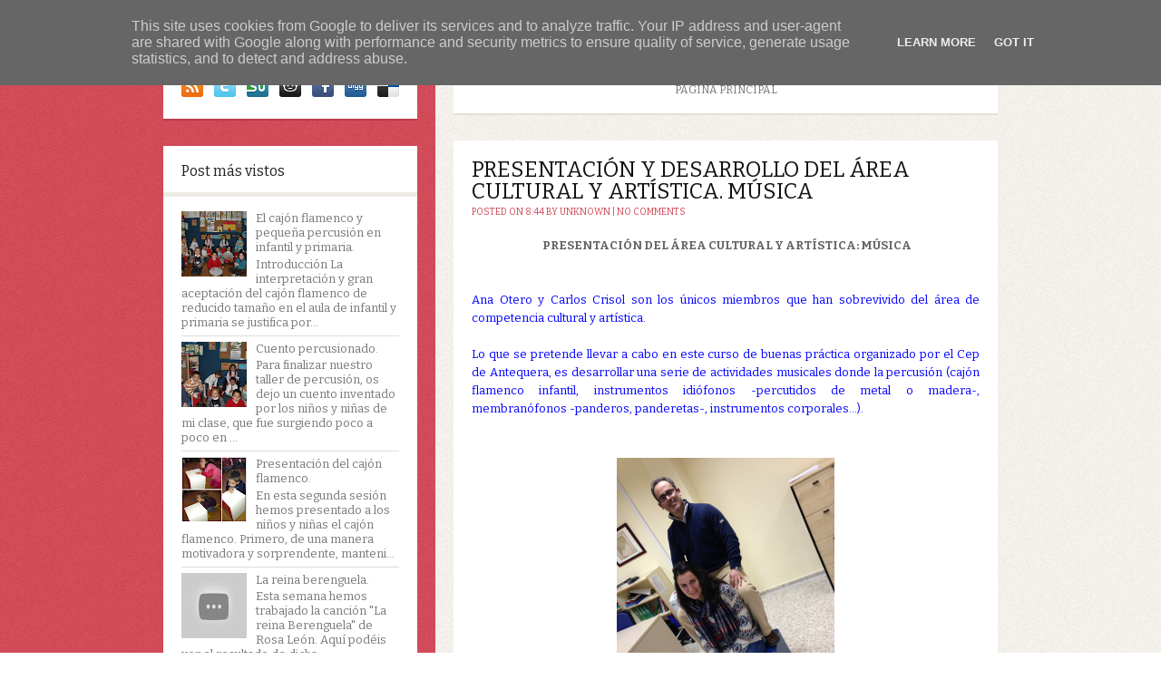

--- FILE ---
content_type: text/html; charset=UTF-8
request_url: http://bpeducacionmusical.cepdeantequera.es/2013/01/presentacion-del-area-cultural-y.html
body_size: 21078
content:
<!DOCTYPE html>
<html dir='ltr' xmlns='http://www.w3.org/1999/xhtml' xmlns:b='http://www.google.com/2005/gml/b' xmlns:data='http://www.google.com/2005/gml/data' xmlns:expr='http://www.google.com/2005/gml/expr'>
<head>
<link href='https://www.blogger.com/static/v1/widgets/2944754296-widget_css_bundle.css' rel='stylesheet' type='text/css'/>
<link href='http://fonts.googleapis.com/css?family=Bitter:400,700' rel='stylesheet' type='text/css'/>
<link href='http://fonts.googleapis.com/css?family=Oswald' rel='stylesheet' type='text/css'/>
<meta content='text/html; charset=UTF-8' http-equiv='Content-Type'/>
<meta content='blogger' name='generator'/>
<link href='http://bpeducacionmusical.cepdeantequera.es/favicon.ico' rel='icon' type='image/x-icon'/>
<link href='http://bpeducacionmusical.cepdeantequera.es/2013/01/presentacion-del-area-cultural-y.html' rel='canonical'/>
<link rel="alternate" type="application/atom+xml" title="Educación Musical - Atom" href="http://bpeducacionmusical.cepdeantequera.es/feeds/posts/default" />
<link rel="alternate" type="application/rss+xml" title="Educación Musical - RSS" href="http://bpeducacionmusical.cepdeantequera.es/feeds/posts/default?alt=rss" />
<link rel="service.post" type="application/atom+xml" title="Educación Musical - Atom" href="https://www.blogger.com/feeds/8714438262049932430/posts/default" />

<link rel="alternate" type="application/atom+xml" title="Educación Musical - Atom" href="http://bpeducacionmusical.cepdeantequera.es/feeds/7189193794280470567/comments/default" />
<!--Can't find substitution for tag [blog.ieCssRetrofitLinks]-->
<link href='https://blogger.googleusercontent.com/img/b/R29vZ2xl/AVvXsEhVanbOZDsdIAlBVYZkccja9vw7uCgAPQWKIVjF580OoF94YQM8x-IH2cUliZiamNOQBPLe5_s0K1O4fk7WwoFsIUkzfFFPGrEg-WeA9DUWBeAgdxkxY56koZ6ejLoc1lom9doWTH6lyo8t/s1600/cajonito.jpg' rel='image_src'/>
<meta content='http://bpeducacionmusical.cepdeantequera.es/2013/01/presentacion-del-area-cultural-y.html' property='og:url'/>
<meta content='PRESENTACIÓN Y DESARROLLO DEL ÁREA CULTURAL Y ARTÍSTICA. MÚSICA' property='og:title'/>
<meta content='   PRESENTACIÓN DEL ÁREA CULTURAL Y ARTÍSTICA: MÚSICA     Ana Otero y Carlos Crisol son los únicos miembros que han sobrevivido del área de ...' property='og:description'/>
<meta content='https://blogger.googleusercontent.com/img/b/R29vZ2xl/AVvXsEhVanbOZDsdIAlBVYZkccja9vw7uCgAPQWKIVjF580OoF94YQM8x-IH2cUliZiamNOQBPLe5_s0K1O4fk7WwoFsIUkzfFFPGrEg-WeA9DUWBeAgdxkxY56koZ6ejLoc1lom9doWTH6lyo8t/w1200-h630-p-k-no-nu/cajonito.jpg' property='og:image'/>
<!-- Start www.bloggertipandtrick.net: Changing the Blogger Title Tag -->
<title>PRESENTACIÓN Y DESARROLLO DEL ÁREA CULTURAL Y ARTÍSTICA. MÚSICA ~ Educación Musical</title>
<!-- End www.bloggertipandtrick.net: Changing the Blogger Title Tag -->
<link href='YOUR-FAVICON-URL' rel='shortcut icon' type='image/vnd.microsoft.icon'/>
<style id='page-skin-1' type='text/css'><!--
/*
-----------------------------------------------
Template Name  : Binary
Author         : NewBloggerThemes.com
Author URL     : http://newbloggerthemes.com/
Theme URL      : http://newbloggerthemes.com/binary-blogger-template/
Created Date   : Sunday, March 24, 2013
License        : This template is free for both personal and commercial use, But to satisfy the 'attribution' clause of the license, you are required to keep the footer links intact which provides due credit to its authors.For more information about this license, please use this link :http://creativecommons.org/licenses/by/3.0/
----------------------------------------------- */
body#layout ul{list-style-type:none;list-style:none}
body#layout ul li{list-style-type:none;list-style:none}
body#layout #content {width:600px;}
body#layout #slidearea {display:none;}
body#layout #headbox{display:none;}
/* Variable definitions
====================
*/
/* Use this with templates/template-twocol.html */
/* =Reset
-------------------------------------------------------------- */
html, body, div, span, applet, object, iframe,
h1, h2, h3, h4, h5, h6, p, blockquote, pre,
a, abbr, acronym, address, big, cite, code,
del, dfn, em, font, ins, kbd, q, s, samp,
small, strike, strong, sub, sup, tt, var,
dl, dt, dd, ol, ul, li,
fieldset, form, label, legend,
table, caption, tbody, tfoot, thead, tr, th, td {
border: 0;
font-family: inherit;
font-size: 100%;
font-style: inherit;
font-weight: inherit;
margin: 0;
outline: 0;
padding: 0;
vertical-align: baseline;
}
html {
font-size: 62.5%; /* Corrects text resizing oddly in IE6/7 when body font-size is set using em units http://clagnut.com/blog/348/#c790 */
overflow-y: scroll; /* Keeps page centred in all browsers regardless of content height */
-webkit-text-size-adjust: 100%; /* Prevents iOS text size adjust after orientation change, without disabling user zoom */
-ms-text-size-adjust: 100%; /* www.456bereastreet.com/archive/201012/controlling_text_size_in_safari_for_ios_without_disabling_user_zoom/ */
}
body {
background: #fff;
}
article,
aside,
details,
figcaption,
figure,
footer,
header,
hgroup,
nav,
section {
display: block;
}
ol, ul {
list-style: none;
}
table { /* tables still need 'cellspacing="0"' in the markup */
border-collapse: separate;
border-spacing: 0;
}
caption, th, td {
font-weight: normal;
text-align: left;
}
blockquote:before, blockquote:after,
q:before, q:after {
content: "";
}
blockquote, q {
quotes: "" "";
}
a:focus {
outline: thin dotted;
}
a:hover,
a:active { /* Improves readability when focused and also mouse hovered in all browsers people.opera.com/patrickl/experiments/keyboard/test */
outline: 0;
}
a img {
border: 0;
}
/* =Global
----------------------------------------------- */
body,
button,
input,
select,
textarea {
color: #666666;
font-family:'Bitter',serif;
font-size: 13px;
font-size: 1.3rem;
line-height: 1.3;
}
body{
background:url(https://blogger.googleusercontent.com/img/b/R29vZ2xl/AVvXsEg5P5WHpEEiH2qmxB-pOqr-tDO-dU0BKT2Qa5wlU3NCBQ4ySd09YB58YtnWUgBdC0yLJ-teG-23m9ZMQ_UKHd3syQ7pOzRlPzdicVgcu4U0vVKXd09ndEEAVu_itBsZHOb6dEDSZjTJ5K5z/s0/body.png) 50% 0 repeat-y;
}
/* Headings */
h1,h2,h3,h4,h5,h6 {
clear: both;
margin:0px 0px 10px 0px;
}
h1 a, h2 a, h3 a, h4 a, h5 a, h6 a { font-weight: inherit; }
h1 { font-size: 24px; line-height: 30px; }
h2 { font-size: 22px; line-height: 26px; }
h3 { font-size: 18px; line-height: 24px; }
h4 { font-size: 16px; line-height: 20px; }
h5 { font-size: 14px; line-height: 18px; }
h6 { font-size: 14px; line-height: 18px; }
hr {
background-color: #ccc;
border: 0;
height: 1px;
margin-bottom: 1.5em;
}
/* Text elements */
p {
margin-bottom: 1.5em;
}
ul, ol {
margin: 0 0 1.5em 3em;
}
ul {
list-style: disc;
}
ol {
list-style: decimal;
}
ul ul, ol ol, ul ol, ol ul {
margin-bottom: 0;
margin-left: 1.5em;
}
dt {
font-weight: bold;
}
dd {
margin: 0 1.5em 1.5em;
}
b, strong {
font-weight: bold;
}
dfn, cite, em, i {
font-style: italic;
}
blockquote {
margin: 0 1.5em;
}
address {
margin: 0 0 1.5em;
}
pre {
background: #eee;
font-family: "Courier 10 Pitch", Courier, monospace;
font-size: 15px;
font-size: 1.5rem;
line-height: 1.6;
margin-bottom: 1.6em;
padding: 1.6em;
overflow: auto;
max-width: 100%;
}
code, kbd, tt, var {
font: 15px Monaco, Consolas, "Andale Mono", "DejaVu Sans Mono", monospace;
}
abbr, acronym {
border-bottom: 1px dotted #666;
cursor: help;
}
mark, ins {
background: #fff9c0;
text-decoration: none;
}
sup,
sub {
font-size: 75%;
height: 0;
line-height: 0;
position: relative;
vertical-align: baseline;
}
sup {
bottom: 1ex;
}
sub {
top: .5ex;
}
small {
font-size: 75%;
}
big {
font-size: 125%;
}
figure {
margin: 0;
}
table {
margin: 0 0 1.5em;
width: 100%;
}
th {
font-weight: bold;
}
button,
input,
select,
textarea {
font-size: 100%; /* Corrects font size not being inherited in all browsers */
margin: 0; /* Addresses margins set differently in IE6/7, F3/4, S5, Chrome */
vertical-align: baseline; /* Improves appearance and consistency in all browsers */
*vertical-align: middle; /* Improves appearance and consistency in all browsers */
}
button,
input {
line-height: normal; /* Addresses FF3/4 setting line-height using !important in the UA stylesheet */
*overflow: visible;  /* Corrects inner spacing displayed oddly in IE6/7 */
}
button,
html input[type="button"],
input[type="reset"],
input[type="submit"] {
border: 1px solid #ccc;
border-color: #ccc #ccc #bbb #ccc;
border-radius: 3px;
background: #fafafa; /* Old browsers */
background: -moz-linear-gradient(top,  #fafafa 60%, #e6e6e6 100%); /* FF3.6+ */
background: -webkit-gradient(linear, left top, left bottom, color-stop(60%,#fafafa), color-stop(100%,#e6e6e6)); /* Chrome,Safari4+ */
background: -webkit-linear-gradient(top,  #fafafa 60%,#e6e6e6 100%); /* Chrome10+,Safari5.1+ */
background: -o-linear-gradient(top,  #fafafa 60%,#e6e6e6 100%); /* Opera 11.10+ */
background: -ms-linear-gradient(top,  #fafafa 60%,#e6e6e6 100%); /* IE10+ */
background: linear-gradient(top,  #fafafa 60%,#e6e6e6 100%); /* W3C */
filter: progid:DXImageTransform.Microsoft.gradient( startColorstr='#fafafa', endColorstr='#e6e6e6',GradientType=0 ); /* IE6-9 */
box-shadow: inset 0 2px 1px #fff;
color: rgba(0,0,0,.8);
cursor: pointer; /* Improves usability and consistency of cursor style between image-type 'input' and others */
-webkit-appearance: button; /* Corrects inability to style clickable 'input' types in iOS */
font-size: 12px;
font-size: 1.2rem;
padding: 8px 20px;;
text-shadow: 0 1px 0 rgba(255,255,255,.5);
}
button:hover,
html input[type="button"]:hover,
input[type="reset"]:hover,
input[type="submit"]:hover {
background: #f5f5f5; /* Old browsers */
background: -moz-linear-gradient(top,  #f5f5f5 60%, #dcdcdc 100%); /* FF3.6+ */
background: -webkit-gradient(linear, left top, left bottom, color-stop(60%,#f5f5f5), color-stop(100%,#dcdcdc)); /* Chrome,Safari4+ */
background: -webkit-linear-gradient(top,  #f5f5f5 60%,#dcdcdc 100%); /* Chrome10+,Safari5.1+ */
background: -o-linear-gradient(top,  #f5f5f5 60%,#dcdcdc 100%); /* Opera 11.10+ */
background: -ms-linear-gradient(top,  #f5f5f5 60%,#dcdcdc 100%); /* IE10+ */
background: linear-gradient(top,  #f5f5f5 60%,#dcdcdc 100%); /* W3C */
filter: progid:DXImageTransform.Microsoft.gradient( startColorstr='#f5f5f5', endColorstr='#dcdcdc',GradientType=0 ); /* IE6-9 */
border-color: #bbb #bbb #aaa #bbb;
}
button:focus,
html input[type="button"]:focus,
input[type="reset"]:focus,
input[type="submit"]:focus,
button:active,
html input[type="button"]:active,
input[type="reset"]:active,
input[type="submit"]:active {
border-color: #aaa #bbb #bbb #bbb;
box-shadow: inset 0 2px 3px rgba(0,0,0,.15);
box-shadow: inset 0 2px 2px rgba(0,0,0,.15);
}
input[type="checkbox"],
input[type="radio"] {
box-sizing: border-box; /* Addresses box sizing set to content-box in IE8/9 */
padding: 0; /* Addresses excess padding in IE8/9 */
}
input[type="search"] {
-webkit-appearance: textfield; /* Addresses appearance set to searchfield in S5, Chrome */
-moz-box-sizing: content-box;
-webkit-box-sizing: content-box; /* Addresses box sizing set to border-box in S5, Chrome (include -moz to future-proof) */
box-sizing: content-box;
}
input[type="search"]::-webkit-search-decoration { /* Corrects inner padding displayed oddly in S5, Chrome on OSX */
-webkit-appearance: none;
}
button::-moz-focus-inner,
input::-moz-focus-inner { /* Corrects inner padding and border displayed oddly in FF3/4 www.sitepen.com/blog/2008/05/14/the-devils-in-the-details-fixing-dojos-toolbar-buttons/ */
border: 0;
padding: 0;
}
input[type=text],
input[type=email],
textarea {
color: #666;
border: 1px solid #ccc;
border-radius: 3px;
}
input[type=text]:focus,
input[type=email]:focus,
textarea:focus {
color: #111;
}
input[type=text],
input[type=email] {
padding: 7px 10px;
}
textarea {
overflow: auto; /* Removes default vertical scrollbar in IE6/7/8/9 */
padding-left: 8px 10px;
vertical-align: top; /* Improves readability and alignment in all browsers */
width: 98%;
}
/* Links */
a {
color: #CD4654;
text-decoration: none;
}
a:visited {
color: #CD4654;
}
a:hover,
a:focus,
a:active {
color:#B22130;
}
/* Alignment */
.alignleft {
display: inline;
float: left;
margin-right: 1.5em;
}
.alignright {
display: inline;
float: right;
margin-left: 1.5em;
}
.aligncenter {
clear: both;
display: block;
margin: 0 auto;
}
.clear{
clear:both;
}
/* Text meant only for screen readers */
.assistive-text {
clip: rect(1px 1px 1px 1px); /* IE6, IE7 */
clip: rect(1px, 1px, 1px, 1px);
position: absolute !important;
}
/* Clearfix */
.cf:before,
.cf:after {
content: " "; /* 1 */
display: table; /* 2 */
}
.cf:after {
clear: both;
}
/* =Content
----------------------------------------------- */
.sticky {
}
.hentry {
margin: 0 0 1.5em;
}
.post {
background: #fff;
box-shadow: 0 2px 0 0 #E3E0D7;
margin: 0 0 30px;
}
.entry-meta {
clear: both;
}
.byline {
}
.single .byline,
.group-blog .byline {
display: inline;
}
.entry-content,
.entry-summary {
margin: 1.5em 0 0;
padding: 0px 20px 20px 20px;
line-height: 1.6;
}
.page-links {
clear: both;
margin: 0 0 1.5em;
}
/* =Asides
----------------------------------------------- */
.blog .format-aside .entry-title,
.archive .format-aside .entry-title {
display: none;
}
.site-content .gallery {
margin-bottom: 1.5em;
}
.gallery-caption {
}
.site-content .gallery a img {
border: none;
height: auto;
max-width: 90%;
}
.site-content .gallery dd {
margin: 0;
}
.site-content .gallery-columns-4 .gallery-item {
}
.site-content .gallery-columns-4 .gallery-item img {
}
/* Make sure embeds and iframes fit their containers */
embed,
iframe,
object {
max-width: 100%;
}
/* =Navigation
----------------------------------------------- */
.site-content .site-navigation {
margin: 0 0 1.5em;
overflow: hidden;
}
.site-content .nav-previous {
float: left;
width: 50%;
}
.site-content .nav-next {
float: right;
text-align: right;
width: 50%;
}
/* Layout */
#page{}
#primary,#secondary{word-wrap:break-word;overflow:hidden;}
#primary {padding-bottom:30px;}
#main{}
/* Header */
#masthead{
background:#fff;
margin:0px 0px 30px 0px;
-webkit-box-shadow:  0px 2px 0px 0px #e3e0d7;
box-shadow:  0px 2px 0px 0px #e3e0d7;
}
.logo {
text-align: center;
margin:30px 0px 10px 0px;
}
.logo h1{
text-transform: uppercase;
margin:0px 0px ;
font-size: 28px;
font-weight: 800;
}
.logo h2{
font-size: 18px;
padding-top:5px;
}
.logo h1 a:link, .logo h1 a:visited{
color:#111;
}
/* Menu */
.topnavi{
height:50px;
text-transform: uppercase;
font-size: 12px;
}
#submenu{
}
.sf-menu, .sf-menu * {
padding:		0;
list-style:		none;
}
.sf-menu li a {
padding:	17px 10px 18px 10px;
border: none;
}
.sf-menu li a:hover {
color:#e72d2e;
}
.sf-menu ul {
position:		absolute;
top:			-999em;
width:			14em; /* left offset of submenus need to match (see below) */
margin:0px;
-webkit-box-shadow:  0px 2px 0px 0px #e3e0d7;
box-shadow:  0px 2px 0px 0px #e3e0d7;
}
.sf-menu ul li {
width:			100%;
}
.sf-menu ul li a {
padding:	12px 10px 12px 10px;
background: #fff;
}
.sf-menu ul li a:hover {
background: #CF4856;
color:#fff;
}
.sf-menu li:hover {
visibility:		inherit; /* fixes IE7 'sticky bug' */
}
.sf-menu li {
float:			left;
position:		relative;
}
.sf-menu a {
display:		block;
position:		relative;
}
.sf-menu li:hover ul, .sf-menu li.sfHover ul {
left:			0;
top:			50px; /* match top ul list item height */
z-index:		99;
}
ul.sf-menu li:hover li ul, ul.sf-menu li.sfHover li ul {
top:			-999em;
}
ul.sf-menu li li:hover ul, ul.sf-menu li li.sfHover ul {
left:			14em; /* match ul width */
top:			0;
}
ul.sf-menu li li:hover li ul, ul.sf-menu li li.sfHover li ul {
top:			-999em;
}
ul.sf-menu li li li:hover ul, ul.sf-menu li li li.sfHover ul {
left:			14em; /* match ul width */
top:			0;
}
/*** DEMO SKIN ***/
.sf-menu {
/*float:			left;*/   /* commented this out to make the menu center */
margin-bottom:	1em;
margin:0 auto;
}
.sf-menu a {
border-left:	1px solid #fff;
border-top:		1px solid #CFDEFF;
padding: 		.75em 1em;
text-decoration:none;
}
.sf-menu a, .sf-menu a:visited { /* visited pseudo selector so IE6 applies text colour*/
color:			#777;
}
.sf-menu li {
}
.sf-menu li li {
background:		#AABDE6;
}
.sf-menu li li li {
background:		#9AAEDB;
}
.sf-menu li:hover, .sf-menu li.sfHover, .sf-menu a:focus, .sf-menu a:hover, .sf-menu a:active {
/* 	background:		#FFFDF8; */
outline:		0;
}
/*** arrows **/
.sf-menu a.sf-with-ul {
padding-right: 	2.25em;
min-width:		1px; /* trigger IE7 hasLayout so spans position accurately */
}
.sf-sub-indicator {
position:		absolute;
display:		block;
right:			.75em;
top:			1.05em; /* IE6 only */
width:			10px;
height:			10px;
text-indent: 	-999em;
overflow:		hidden;
background:		url('superfish/superfish-1.4.8/images/arrows-ffffff.png') no-repeat -10px -100px; /* 8-bit indexed alpha png. IE6 gets solid image only */
}
a > .sf-sub-indicator {  /* give all except IE6 the correct values */
top:			.8em;
background-position: 0 -100px; /* use translucent arrow for modern browsers*/
}
/* apply hovers to modern browsers */
a:focus > .sf-sub-indicator, a:hover > .sf-sub-indicator, a:active > .sf-sub-indicator, li:hover > a > .sf-sub-indicator, li.sfHover > a > .sf-sub-indicator {
background-position: -10px -100px; /* arrow hovers for modern browsers*/
}
/* point right for anchors in subs */
.sf-menu ul .sf-sub-indicator {
background-position:  -10px 0;
}
.sf-menu ul a > .sf-sub-indicator {
background-position:  0 0;
}
/* apply hovers to modern browsers */
.sf-menu ul a:focus > .sf-sub-indicator, .sf-menu ul a:hover > .sf-sub-indicator, .sf-menu ul a:active > .sf-sub-indicator, .sf-menu ul li:hover > a > .sf-sub-indicator, .sf-menu ul li.sfHover > a > .sf-sub-indicator {
background-position: -10px 0; /* arrow hovers for modern browsers*/
}
/*** shadows for all but IE6 ***/
.sf-shadow ul {
background:	url('superfish/superfish-1.4.8/images/shadow.png') no-repeat bottom right;
padding: 0 8px 9px 0;
-moz-border-radius-bottomleft: 17px;
-moz-border-radius-topright: 17px;
-webkit-border-top-right-radius: 17px;
-webkit-border-bottom-left-radius: 17px;
}
.sf-shadow ul.sf-shadow-off {
background: transparent;
}
/* based on stu nichols css play http://www.cssplay.co.uk/menus/centered.html */
#wrapper {
text-align:center;
}
.container {
clear:both;
text-decoration:none;
}
.sf-menu {
display:table;
margin: 0 auto;
}
/* Searchform */
.searchbox{
background: #fff;
-webkit-box-shadow:  0px 2px 0px 0px #BA3B48;
box-shadow:  0px 2px 0px 0px #BA3B48;
margin-bottom: 30px;
padding: 20px 20px 20px 20px;
}
#searchform{
border: 1px solid #ddd;
background: #f8f8f8;
padding:3px 3px;
}
input#s{
width:170px;
border: none;
background: transparent;
}
#searchsubmit{
background: url(https://blogger.googleusercontent.com/img/b/R29vZ2xl/AVvXsEjJZp4e4JiG7oB1P_ngDTXaqz1nNmW8jZH_36UatbIwz33O7PnWVbB5M2uPl2ZB3ZINJIXH0oXG8MVMIUrT5uWD9D2KS51nDadAYXlesj7zk6tLWNR05S89OPqCuU9VdSkL0hr3or10SXUn/s0/search.png);
height: 30px;
width: 30px;
border: none;
padding: 0px 0px;
}
ul.social-links{
margin: 15px 0px 0px 0px;
}
ul.social-links li{
float:left;
margin-right: 12px;
list-style: none;
}
ul.social-links li:last-child{
margin-right: 0px;
}
/* Posts */
h1.page-title {
font-size: 16px;
font-weight: bold;
margin:0px 0px 30px 0px;
}
article.post,article.page{
margin-bottom: 50px;
background: #fff;
-webkit-box-shadow:  0px 2px 0px 0px #e3e0d7;
box-shadow:  0px 2px 0px 0px #e3e0d7;
}
.post .entry-header{
padding:20px 20px 0px 20px;
}
h2.entry-title{
margin-bottom: 5px;
color: #111;
font-size: 24px;
font-weight: normal;
line-height: 100%;
}
h2.entry-title a:link, h2.entry-title a:visited{
color:#111;
}
.entry-meta{
font-size: 10px;
text-transform: uppercase;
color:#CD4654;
}
footer.entry-meta{
padding:0px 30px 30px 30px;
}
img.postimg{
margin:0px 0px;
}
a.readon{
display: inline-block;
background: #CD4654;
color: #fff;
padding: 5px 10px;
}
/* =Widgets
----------------------------------------------- */
.sidebar {
color: #777777;
}
.sidebar a {
text-decoration: none;
color: #777777;
}
.sidebar a:hover {
text-decoration: none;
color: #D54E5C;
}
.sidebar .widget {
margin: 0 0 30px 0;
background: #ffffff;
padding: 0;
box-shadow: 0 2px 0 0 #BA3B48;
-webkit-box-shadow: 0 2px 0 0 #BA3B48;
-moz-box-shadow: 0 2px 0 0 #BA3B48;
}
.sidebar .widget h2, h1.widget-title, h3.sidetitl {
padding: 15px 0 10px 20px;
font-size: 16px;
font-weight: normal;
margin: 0;
color: #222222;
background: #ffffff;
border-bottom: 5px solid #eeebe6;
}
.sidebar .widget-content {
margin: 0;
padding: 10px 20px 20px 20px;
}
.sidebar ul {
list-style-type: none;
list-style: none;
margin: 0;
padding: 0;
}
.sidebar ul li {
padding: 7px 0;
margin: 0;
border-bottom: 1px solid #dddddd;
}
/* Footer */
.site-footer{
width:600px;
background: #fff;
padding:20px 0px;
font-size:12px;
text-align:left;
margin-left: 340px;
line-height: 1.6;
}
.fcred{
color:#666;
padding:0px 30px;
text-align:center;
}
.fcred a:link, .fcred a:visited{
color:#666;
text-decoration:none;
}
/*
960px grid system ~ Core CSS.
6 Columns ~ Margin left: 20px ~ Margin right: 20px
Based on the 960.gs grid system - http://960.gs/
by Nathan Smith
Created by the Grid System Generator - v1.04
Learn more ~ http://www.gridsystemgenerator.com/
*/
/*
Forces backgrounds to span full width,
even if there is horizontal scrolling.
Increase this if your layout is wider.
Note: IE6 works fine without this fix.
*/
body {
min-width: 960px;
}
/* =Containers
--------------------------------------------------------------------------------*/
.container_6
{
margin-left: auto;
margin-right: auto;
width: 960px;
}
/* =Grid >> Global
--------------------------------------------------------------------------------*/
.grid_1,
.grid_2,
.grid_3,
.grid_4,
.grid_5,
.grid_6 {
display: inline;
float: left;
margin-left: 20px;
margin-right: 20px;
}
.push_1, .pull_1,
.push_2, .pull_2,
.push_3, .pull_3,
.push_4, .pull_4,
.push_5, .pull_5 {
position: relative;
}
/* =Grid >> Children (Alpha ~ First, Omega ~ Last)
--------------------------------------------------------------------------------*/
.alpha {margin-left: 0;}
.omega {margin-right: 0;}
/* =Grid >> 6 Columns
--------------------------------------------------------------------------------*/
.container_6 .grid_1 {width: 120px;}
.container_6 .grid_2 {width: 280px;overflow:hidden;}
.container_6 .grid_3 {width: 440px;}
.container_6 .grid_4 {width: 600px;overflow:hidden;}
.container_6 .grid_5 {width: 760px;}
.container_6 .grid_6 {width: 920px;}
/* =Prefix Extra Space >> 6 Columns
--------------------------------------------------------------------------------*/
.container_6 .prefix_1 {padding-left: 160px;}
.container_6 .prefix_2 {padding-left: 320px;}
.container_6 .prefix_3 {padding-left: 480px;}
.container_6 .prefix_4 {padding-left: 640px;}
.container_6 .prefix_5 {padding-left: 800px;}
/* =Suffix Extra Space >> 6 Columns
--------------------------------------------------------------------------------*/
.container_6 .suffix_1 {padding-right: 160px;}
.container_6 .suffix_2 {padding-right: 320px;}
.container_6 .suffix_3 {padding-right: 480px;}
.container_6 .suffix_4 {padding-right: 640px;}
.container_6 .suffix_5 {padding-right: 800px;}
/* `Push Space >> 6 Columns
--------------------------------------------------------------------------------*/
.container_6 .push_1 {left: 160px;}
.container_6 .push_2 {left: 320px;}
.container_6 .push_3 {left: 480px;}
.container_6 .push_4 {left: 640px;}
.container_6 .push_5 {left: 800px;}
/* `Pull Space >> 6 Columns
--------------------------------------------------------------------------------*/
.container_6 .pull_1 {left: -160px;}
.container_6 .pull_2 {left: -320px;}
.container_6 .pull_3 {left: -480px;}
.container_6 .pull_4 {left: -640px;}
.container_6 .pull_5 {left: -800px;}
/* `Clear Floated Elements
----------------------------------------------------------------------------------------------------*/
/* http://sonspring.com/journal/clearing-floats */
.clear {
clear: both;
display: block;
overflow: hidden;
visibility: hidden;
width: 0;
height: 0;
}
/* http://www.yuiblog.com/blog/2010/09/27/clearfix-reloaded-overflowhidden-demystified */
.clearfix:before,
.clearfix:after {
content: "\0020";
display: block;
overflow: hidden;
visibility: hidden;
width: 0;
height: 0;
}
.clearfix:after {
clear: both;
}
/*
The following zoom:1 rule is specifically for IE6 + IE7.
Move to separate stylesheet if invalid CSS is a problem.
*/
.clearfix {
zoom: 1;
}
h2.date-header {
margin: 1.5em 0 .5em;
display: none;
}
.main .widget {
margin: 0 0 5px;
padding: 0 0 2px;
}
.main .Blog {
border-bottom-width: 0;
}
#header .description {
color:#ffffff;
font-size:14px;
text-shadow:0px 1px 0px #000000;
}
/* Comments----------------------------------------------- */
#comments {
padding:10px;
color:#666;
margin-bottom:20px;
}
#comments h4 {
font-size:22px;
margin-bottom:10px;
}
#comment-name-url {
width: 365px;
float: left;
}
#comment-date {
width: 365px;
float: left;
margin-top: 5px;
font-size: 10px;
}
#comment-header {
float: left;
padding: 5px 0 40px 10px;
margin: 5px 0 15px 0;
position: relative;
background-color: #ffffff;
border: 1px dashed #eeeeee;
}
.avatar-image-container {
background: url(http: https://blogger.googleusercontent.com/img/b/R29vZ2xl/AVvXsEgMmHywSAPFzPgbE2dHw-GZCIRe8CMY9xPya4Vj1BHsAec9iJPwv3hLriaUbqkOwePNi_l_xGE7n3dwt8sSfjQvKZ8KTY0tZLf07DjJ-3L_poZBaJZuJhCeHmaf4KthWf6xLVMJVtFIQpxT/s1600/comment-avatar.jpg);
width: 32px;
height: 32px;
float: right;
margin: 5px 10px 5px 5px;
border: 1px solid #dddddd;
}
.avatar-image-container img {
width: 32px;
height: 32px;
}
a.comments-autor-name {
color: #000000;
font: normal bold 14px Arial, Tahoma, Verdana;
}
a.says {
color: #000000;
font: normal 14px Arial, Tahoma, Verdana;
}
.says a:hover {
text-decoration: none;
}
.deleted-comment {
font-style: italic;
color: gray;
}
#blog-pager-newer-link {
float: left;
}
#blog-pager-older-link {
float: right;
}
#blog-pager {
text-align: center;
padding:5px;
}
.feed-links {
clear: both;
}
/* Profile ----------------------------------------------- */
.profile-img {
float: left;
margin-top: 0;
margin-right: 5px;
margin-bottom: 5px;
margin-left: 0;
padding: 4px;
border: 1px solid #eeeeee;
}
.profile-data {
margin: 0;
text-transform: uppercase;
letter-spacing: .1em;
color: #000000;
font-weight: bold;
line-height: 1.6em;
}
.profile-datablock {
margin: .5em 0 .5em;
}
.profile-textblock {
margin: 0.5em 0;
line-height: 1.6em;
}
.avatar-image-container {
background: url(https://blogger.googleusercontent.com/img/b/R29vZ2xl/AVvXsEiAvZuKgVijeuWSz1AejGHj-K9oMqkaoquqzPptdrvHrJP8Pe081mYEV6p5WeUzrsUj01e-tyQSZSn56pruzsugFNHGLYU9MVDNFy7NwgC29imaV_sh8oeG1OtYlM-qV1wcGfBCifAvdusM/s0/comment-avatar.jpg);
width: 32px;
height: 32px;
float: right;
margin: 5px 10px 5px 5px;
border: 1px solid #dddddd;
}
.avatar-image-container img {
width: 32px;
height: 32px;
}
.profile-link {
text-transform: uppercase;
letter-spacing: .1em;
}
.comment-form {
max-width: 600px;
}
#navbar-iframe {
height: 0;
visibility: hidden;
display: none;
}
.PopularPosts .widget-content ul li {
padding:6px 0px;
}
.reaction-buttons table{
border:none;
margin-bottom:5px;
}
.reaction-buttons table, .reaction-buttons td{
border:none;
}

--></style>
<script src='http://ajax.googleapis.com/ajax/libs/jquery/1.9.1/jquery.min.js' type='text/javascript'></script>
<script type='text/javascript'>
//<![CDATA[

/*
 * Superfish v1.4.8 - jQuery menu widget
 * Copyright (c) 2008 Joel Birch
 *
 * Dual licensed under the MIT and GPL licenses:
 * 	http://www.opensource.org/licenses/mit-license.php
 * 	http://www.gnu.org/licenses/gpl.html
 *
 * CHANGELOG: http://users.tpg.com.au/j_birch/plugins/superfish/changelog.txt
 */
(function($){$.fn.superfish=function(op){var sf=$.fn.superfish,c=sf.c,$arrow=$(['<span class="',c.arrowClass,'"> &#xbb;</span>'].join("")),over=function(){var $$=$(this),menu=getMenu($$);clearTimeout(menu.sfTimer);$$.showSuperfishUl().siblings().hideSuperfishUl();},out=function(){var $$=$(this),menu=getMenu($$),o=sf.op;clearTimeout(menu.sfTimer);menu.sfTimer=setTimeout(function(){o.retainPath=($.inArray($$[0],o.$path)>-1);$$.hideSuperfishUl();if(o.$path.length&&$$.parents(["li.",o.hoverClass].join("")).length<1){over.call(o.$path);}},o.delay);},getMenu=function($menu){var menu=$menu.parents(["ul.",c.menuClass,":first"].join(""))[0];sf.op=sf.o[menu.serial];return menu;},addArrow=function($a){$a.addClass(c.anchorClass).append($arrow.clone());};return this.each(function(){var s=this.serial=sf.o.length;var o=$.extend({},sf.defaults,op);o.$path=$("li."+o.pathClass,this).slice(0,o.pathLevels).each(function(){$(this).addClass([o.hoverClass,c.bcClass].join(" ")).filter("li:has(ul)").removeClass(o.pathClass);});sf.o[s]=sf.op=o;$("li:has(ul)",this)[($.fn.hoverIntent&&!o.disableHI)?"hoverIntent":"hover"](over,out).each(function(){if(o.autoArrows){addArrow($(">a:first-child",this));}}).not("."+c.bcClass).hideSuperfishUl();var $a=$("a",this);$a.each(function(i){var $li=$a.eq(i).parents("li");$a.eq(i).focus(function(){over.call($li);}).blur(function(){out.call($li);});});o.onInit.call(this);}).each(function(){var menuClasses=[c.menuClass];if(sf.op.dropShadows&&!($.browser.msie&&$.browser.version<7)){menuClasses.push(c.shadowClass);}$(this).addClass(menuClasses.join(" "));});};var sf=$.fn.superfish;sf.o=[];sf.op={};sf.IE7fix=function(){var o=sf.op;if($.browser.msie&&$.browser.version>6&&o.dropShadows&&o.animation.opacity!=undefined){this.toggleClass(sf.c.shadowClass+"-off");}};sf.c={bcClass:"sf-breadcrumb",menuClass:"sf-js-enabled",anchorClass:"sf-with-ul",arrowClass:"sf-sub-indicator",shadowClass:"sf-shadow"};sf.defaults={hoverClass:"sfHover",pathClass:"overideThisToUse",pathLevels:1,delay:800,animation:{opacity:"show"},speed:"normal",autoArrows:true,dropShadows:true,disableHI:false,onInit:function(){},onBeforeShow:function(){},onShow:function(){},onHide:function(){}};$.fn.extend({hideSuperfishUl:function(){var o=sf.op,not=(o.retainPath===true)?o.$path:"";o.retainPath=false;var $ul=$(["li.",o.hoverClass].join(""),this).add(this).not(not).removeClass(o.hoverClass).find(">ul").hide().css("visibility","hidden");o.onHide.call($ul);return this;},showSuperfishUl:function(){var o=sf.op,sh=sf.c.shadowClass+"-off",$ul=this.addClass(o.hoverClass).find(">ul:hidden").css("visibility","visible");sf.IE7fix.call($ul);o.onBeforeShow.call($ul);$ul.animate(o.animation,o.speed,function(){sf.IE7fix.call($ul);o.onShow.call($ul);});return this;}});})(jQuery);

//]]>
</script>
<script type='text/javascript'>
//<![CDATA[

jQuery(document).ready(function() {
	
/* Navigation */
	jQuery('#submenu ul.sfmenu').superfish({ 
		delay:       500,								// 0.1 second delay on mouseout 
		animation:   { opacity:'show',height:'show'},	// fade-in and slide-down animation 
		dropShadows: true								// disable drop shadows 
	});
	
/* Banner class */
	jQuery('.squarebanner ul li:nth-child(even)').addClass('rbanner');

});

//]]>
</script>
<script type='text/javascript'>
//<![CDATA[

function showrecentcomments(json){for(var i=0;i<a_rc;i++){var b_rc=json.feed.entry[i];var c_rc;if(i==json.feed.entry.length)break;for(var k=0;k<b_rc.link.length;k++){if(b_rc.link[k].rel=='alternate'){c_rc=b_rc.link[k].href;break;}}c_rc=c_rc.replace("#","#comment-");var d_rc=c_rc.split("#");d_rc=d_rc[0];var e_rc=d_rc.split("/");e_rc=e_rc[5];e_rc=e_rc.split(".html");e_rc=e_rc[0];var f_rc=e_rc.replace(/-/g," ");f_rc=f_rc.link(d_rc);var g_rc=b_rc.published.$t;var h_rc=g_rc.substring(0,4);var i_rc=g_rc.substring(5,7);var j_rc=g_rc.substring(8,10);var k_rc=new Array();k_rc[1]="Jan";k_rc[2]="Feb";k_rc[3]="Mar";k_rc[4]="Apr";k_rc[5]="May";k_rc[6]="Jun";k_rc[7]="Jul";k_rc[8]="Aug";k_rc[9]="Sep";k_rc[10]="Oct";k_rc[11]="Nov";k_rc[12]="Dec";if("content" in b_rc){var l_rc=b_rc.content.$t;}else if("summary" in b_rc){var l_rc=b_rc.summary.$t;}else var l_rc="";var re=/<\S[^>]*>/g;l_rc=l_rc.replace(re,"");if(m_rc==true)document.write('On '+k_rc[parseInt(i_rc,10)]+' '+j_rc+' ');document.write('<a href="'+c_rc+'">'+b_rc.author[0].name.$t+'</a> commented');if(n_rc==true)document.write(' on '+f_rc);document.write(': ');if(l_rc.length<o_rc){document.write('<i>&#8220;');document.write(l_rc);document.write('&#8221;</i><br/><br/>');}else{document.write('<i>&#8220;');l_rc=l_rc.substring(0,o_rc);var p_rc=l_rc.lastIndexOf(" ");l_rc=l_rc.substring(0,p_rc);document.write(l_rc+'&hellip;&#8221;</i>');document.write('<br/><br/>');}}}

function rp(json){document.write('<ul>');for(var i=0;i<numposts;i++){document.write('<li>');var entry=json.feed.entry[i];var posttitle=entry.title.$t;var posturl;if(i==json.feed.entry.length)break;for(var k=0;k<entry.link.length;k++){if(entry.link[k].rel=='alternate'){posturl=entry.link[k].href;break}}posttitle=posttitle.link(posturl);var readmorelink="(more)";readmorelink=readmorelink.link(posturl);var postdate=entry.published.$t;var cdyear=postdate.substring(0,4);var cdmonth=postdate.substring(5,7);var cdday=postdate.substring(8,10);var monthnames=new Array();monthnames[1]="Jan";monthnames[2]="Feb";monthnames[3]="Mar";monthnames[4]="Apr";monthnames[5]="May";monthnames[6]="Jun";monthnames[7]="Jul";monthnames[8]="Aug";monthnames[9]="Sep";monthnames[10]="Oct";monthnames[11]="Nov";monthnames[12]="Dec";if("content"in entry){var postcontent=entry.content.$t}else if("summary"in entry){var postcontent=entry.summary.$t}else var postcontent="";var re=/<\S[^>]*>/g;postcontent=postcontent.replace(re,"");document.write(posttitle);if(showpostdate==true)document.write(' - '+monthnames[parseInt(cdmonth,10)]+' '+cdday);if(showpostsummary==true){if(postcontent.length<numchars){document.write(postcontent)}else{postcontent=postcontent.substring(0,numchars);var quoteEnd=postcontent.lastIndexOf(" ");postcontent=postcontent.substring(0,quoteEnd);document.write(postcontent+'...'+readmorelink)}}document.write('</li>')}document.write('</ul>')}

//]]>
</script>
<script type='text/javascript'>
summary_noimg = 450;
summary_img = 375;
img_thumb_height = 150;
img_thumb_width = 200; 
</script>
<script type='text/javascript'>
//<![CDATA[

function removeHtmlTag(strx,chop){ 
	if(strx.indexOf("<")!=-1)
	{
		var s = strx.split("<"); 
		for(var i=0;i<s.length;i++){ 
			if(s[i].indexOf(">")!=-1){ 
				s[i] = s[i].substring(s[i].indexOf(">")+1,s[i].length); 
			} 
		} 
		strx =  s.join(""); 
	}
	chop = (chop < strx.length-1) ? chop : strx.length-2; 
	while(strx.charAt(chop-1)!=' ' && strx.indexOf(' ',chop)!=-1) chop++; 
	strx = strx.substring(0,chop-1); 
	return strx+'...'; 
}

function createSummaryAndThumb(pID){
	var div = document.getElementById(pID);
	var imgtag = "";
	var img = div.getElementsByTagName("img");
	var summ = summary_noimg;
	if(img.length>=1) {	
		imgtag = '<span style="float:left; padding:0px 10px 5px 0px;"><img src="'+img[0].src+'" width="'+img_thumb_width+'px" height="'+img_thumb_height+'px" style="background:#fff;padding:3px;border:1px solid #eee;"/></span>';
		summ = summary_img;
	}
	
	var summary = imgtag + '<div>' + removeHtmlTag(div.innerHTML,summ) + '</div>';
	div.innerHTML = summary;
}

//]]>
</script>
<link href='https://www.blogger.com/dyn-css/authorization.css?targetBlogID=8714438262049932430&amp;zx=a4a34779-4886-4a89-b12f-5750c6e450a0' media='none' onload='if(media!=&#39;all&#39;)media=&#39;all&#39;' rel='stylesheet'/><noscript><link href='https://www.blogger.com/dyn-css/authorization.css?targetBlogID=8714438262049932430&amp;zx=a4a34779-4886-4a89-b12f-5750c6e450a0' rel='stylesheet'/></noscript>
<meta name='google-adsense-platform-account' content='ca-host-pub-1556223355139109'/>
<meta name='google-adsense-platform-domain' content='blogspot.com'/>

<script type="text/javascript" language="javascript">
  // Supply ads personalization default for EEA readers
  // See https://www.blogger.com/go/adspersonalization
  adsbygoogle = window.adsbygoogle || [];
  if (typeof adsbygoogle.requestNonPersonalizedAds === 'undefined') {
    adsbygoogle.requestNonPersonalizedAds = 1;
  }
</script>


</head>
<body>
<div class='hfeed site container_6' id='page'>
<div class='site-main cf' id='main'>
<div class='widget-area grid_2' id='secondary'>
<div class='searchbox'>
<form action='http://bpeducacionmusical.cepdeantequera.es/search/' id='searchform' method='get'>
<label class='assistive-text' for='s'>Search</label>
<input class='field' id='s' name='q' placeholder='Search' type='text' value=''/>
<input class='submit' id='searchsubmit' name='submit' type='submit' value=''/>
</form>
<ul class='social-links cf'>
<li><a href='http://bpeducacionmusical.cepdeantequera.es/feeds/posts/default' title='Subscribe to our RSS feed.'><img alt='Subscribe to our RSS feed.' src='https://blogger.googleusercontent.com/img/b/R29vZ2xl/AVvXsEiNT5p8587rerG6QtGX1nPm5XUZlcXxq2rNTW928Xdv89JJZv8uHDJNdHi0inpHjHk_Cbdec6dNWWcCHSnN94uZ3y7gy9H-Dq61gLcTwHFWpweO9TV3HkGoj-A_uk-DhYM9EEygqrJOO3Ei/s0/feed.png'/></a></li>
<li><a href='http://twitter.com/YOUR_USERNAME' rel='nofollow' target='_blank' title='Twitter'><img alt='Twitter' src='https://blogger.googleusercontent.com/img/b/R29vZ2xl/AVvXsEhOYwwjAu7_7c9jlD4zq42vtil3zN4qJ0eiEt0jEdzPcVhGpliFzoBWFbeHKv13I9MGXc7UJ3HhkoOOoU9vZ_50SpdSbHl4jE0xFaMg_ysktJNFG4CIwmtGJeJ_NgIwB6ZVpV26ebRiPh6c/s0/twitter.png'/></a></li>
<li><a href='http://www.stumbleupon.com/' rel='nofollow' target='_blank' title='StumbleUpon'><img alt='StumbleUpon' src='https://blogger.googleusercontent.com/img/b/R29vZ2xl/AVvXsEjhRxlZnJ-0RETWk5fbjaPul_3vMlvPZJkwSyWdA8SaZh84-nqVrksh0ricW758GcFQqii2szCHx_zISSvxjxBKJrmlWOH0q9pprM9wnOxj5yxPfGknVT60KZTuzrEYbavsAT28h0OanR9-/s0/stumbleupon.png'/></a></li>
<li><a href='http://www.reddit.com/' rel='nofollow' target='_blank' title='Reddit'><img alt='Reddit' src='https://blogger.googleusercontent.com/img/b/R29vZ2xl/AVvXsEjaOF7nOQYmfRbi6NBdIBexCLJ7zy_X6l3LRBV9Kt2YycipLGEoMijCnQ8crKxkua7ch0Rv5-2mYvrbkfzOQy7WXdMwSnsVbIwJMpRfyTkJ2DJrQLRd8RW1lQrxi63c2mrgmxo3TGho6Uva/s0/reddit.png'/></a></li>
<li><a href='http://www.facebook.com/YOUR_USERNAME' rel='nofollow' target='_blank' title='Facebook'><img alt='Facebook' id='sharethis-last' src='https://blogger.googleusercontent.com/img/b/R29vZ2xl/AVvXsEikmtwdGMd4rVYAYjT8rk8fGRyOP1SceDAc4UBseWaTDT2RaFYYQmgDmCd9Fdy4Z8gsO2WoPceCFQhh4rIbzyKV-UGncUx2ppMLqczR_Wu59l2HEjVAE_wvTZZzDwj3ZG6WvkupoQj5DvM1/s0/facebook.png'/></a></li>
<li><a href='http://digg.com/' rel='nofollow' target='_blank' title='Digg'><img alt='Digg' src='https://blogger.googleusercontent.com/img/b/R29vZ2xl/AVvXsEh3kMcCzFhdgHAw1Oh35OGJixWCIii7nEq3t6DMIQXR9dL4qbBS9UC9cA39mVvUKlNfCnOPlvqUsbzkd-0AVGwYQQKx9uyrjf96QLATQV5-M-nAqkw_ZiofqEI8cqxnbwh7aVyZVyN8qo0j/s0/digg.png'/></a></li>
<li><a href='http://del.icio.us/' rel='nofollow' target='_blank' title='Delicious'><img alt='Delicious' src='https://blogger.googleusercontent.com/img/b/R29vZ2xl/AVvXsEhwuq9ZwCdOOMiIbFr1nViDxayHxpKTpZbFRQj_3qtYrV0tUx9srv-APKjmSP9KU4ng_N4MUom3XM-sK9LqNKtsU2ZQPqmXpL3nTb-V8LtEz7L3wq7mNcH_tsek8-SsIZN0AKa1wdn-_-g6/s0/delicious.png'/></a></li>
</ul>
</div>
<div class='sidebar section' id='sidebartop'><div class='widget PopularPosts' data-version='1' id='PopularPosts1'>
<h2>Post más vistos</h2>
<div class='widget-content popular-posts'>
<ul>
<li>
<div class='item-content'>
<div class='item-thumbnail'>
<a href='http://bpeducacionmusical.cepdeantequera.es/2013/05/el-cajon-flamenco-y-pequena-percusion_11.html' target='_blank'>
<img alt='' border='0' height='72' src='https://blogger.googleusercontent.com/img/b/R29vZ2xl/AVvXsEgBe0PZAMpY9XNUaYiAPHG5WU2-MXzUNbTl2NO0zHa4VXlM2RcDe_RotC1le2qgOVxXh_qMcHmZonNhe5tRdHi1IOyMzjcHzypgmJcG6bCjVUuMGwKJuEx06IHaGYwXn5NhmI5dXbwCSt8O/s72-c/IMG_8372.JPG' width='72'/>
</a>
</div>
<div class='item-title'><a href='http://bpeducacionmusical.cepdeantequera.es/2013/05/el-cajon-flamenco-y-pequena-percusion_11.html'>El cajón flamenco y pequeña percusión en infantil y primaria.</a></div>
<div class='item-snippet'>Introducción    La interpretación y gran aceptación del cajón flamenco de reducido tamaño en el aula de infantil y primaria se justifica por...</div>
</div>
<div style='clear: both;'></div>
</li>
<li>
<div class='item-content'>
<div class='item-thumbnail'>
<a href='http://bpeducacionmusical.cepdeantequera.es/2013/03/cuento-percusionado.html' target='_blank'>
<img alt='' border='0' height='72' src='https://blogger.googleusercontent.com/img/b/R29vZ2xl/AVvXsEj_C3aCL3AJf18ujIsVogBUY8SLDgwdxK_LiKrPCWgP0o9kn0bIsPSWA_-d8usQo8iRUwZPL_Dv0npHflPYkP9BXq6TwL1BcpMqnm9-A8aDuSu0PZklXemrcJRuvFoEWKdgWONPPMVrbgwN/s72-c/IMG_8365.JPG' width='72'/>
</a>
</div>
<div class='item-title'><a href='http://bpeducacionmusical.cepdeantequera.es/2013/03/cuento-percusionado.html'>Cuento percusionado.</a></div>
<div class='item-snippet'>Para finalizar nuestro taller de percusión, os dejo un cuento inventado por los niños y niñas de mi clase, que fue surgiendo poco a poco en ...</div>
</div>
<div style='clear: both;'></div>
</li>
<li>
<div class='item-content'>
<div class='item-thumbnail'>
<a href='http://bpeducacionmusical.cepdeantequera.es/2013/02/presentacion-del-cajon-flamenco_5221.html' target='_blank'>
<img alt='' border='0' height='72' src='https://blogger.googleusercontent.com/img/b/R29vZ2xl/AVvXsEhUqlz_F83IHl7LxuJZneytI5fF11MVKzBc4Iqo7rnVVp9CrI9DSbE8ArM9NZvGjphimDy_RCffHZgxGqnsGYIXkAmytUXvxTTtoKVoe2td7JJx8Qgwvh-NW8G9_jlPjmESfsIEWlJvGRZT/s72-c/IMG_3410.JPG' width='72'/>
</a>
</div>
<div class='item-title'><a href='http://bpeducacionmusical.cepdeantequera.es/2013/02/presentacion-del-cajon-flamenco_5221.html'>Presentación del cajón flamenco.</a></div>
<div class='item-snippet'>En esta segunda sesión hemos presentado a los niños y niñas el cajón flamenco.     Primero, de una manera motivadora y sorprendente, manteni...</div>
</div>
<div style='clear: both;'></div>
</li>
<li>
<div class='item-content'>
<div class='item-thumbnail'>
<a href='http://bpeducacionmusical.cepdeantequera.es/2013/03/la-reina-berenguela.html' target='_blank'>
<img alt='' border='0' height='72' src='https://lh3.googleusercontent.com/blogger_img_proxy/AEn0k_vSj8_ReUDhpp6Cx8-DTU3JTlZU7ZIeImChYgrhVb7ownC3Z4aYkaA48YN0OtAbJIQtaZIBOAOozquVjVJbAxvyZYT4uu3fFh76gRqrydzB0c6NVIKz99PWzYY8' width='72'/>
</a>
</div>
<div class='item-title'><a href='http://bpeducacionmusical.cepdeantequera.es/2013/03/la-reina-berenguela.html'>La reina berenguela.</a></div>
<div class='item-snippet'>Esta semana hemos trabajado la canción &quot;La reina Berenguela&quot; de Rosa León.   Aquí podéis ver el resultado de dicha interpretación....</div>
</div>
<div style='clear: both;'></div>
</li>
<li>
<div class='item-content'>
<div class='item-thumbnail'>
<a href='http://bpeducacionmusical.cepdeantequera.es/2013/01/primera-toma-de-contacto.html' target='_blank'>
<img alt='' border='0' height='72' src='https://blogger.googleusercontent.com/img/b/R29vZ2xl/AVvXsEg7UzsgsYzfzzLlTN5at4oBI47iCiu9Ab4rx50fLGp4TOvuXA51uphQyMNiZCf9hrHIIZuEn2vW_lmS4HTMyu1KL3eTVkMTltz9vR0bH2Q5reET0UfbfLlnzKg-aF27hPReRYgMKD9ak-wh/s72-c/IMG_3534.JPG' width='72'/>
</a>
</div>
<div class='item-title'><a href='http://bpeducacionmusical.cepdeantequera.es/2013/01/primera-toma-de-contacto.html'>Primera toma de contacto.</a></div>
<div class='item-snippet'>Durante esta primera sesión hemos iniciado un primer contacto con los diferentes instrumentos de percusión que tenemos en el aula, para que ...</div>
</div>
<div style='clear: both;'></div>
</li>
<li>
<div class='item-content'>
<div class='item-thumbnail'>
<a href='http://bpeducacionmusical.cepdeantequera.es/2013/02/soy-un-chino-capuchino.html' target='_blank'>
<img alt='' border='0' height='72' src='https://blogger.googleusercontent.com/img/b/R29vZ2xl/AVvXsEj3vWGUoeK2a3l7Od9grBX97Dq3TSjcqHEMH4WouVNr-DwZrsF3QGRXiXPqbhLJVmUDsawCjfkVksDOZ9bPAWXAfQjVsaj8zEjwTEPnjw9bqU_tTGLHZxbkRs8OWiYv1agXXIR-1vL_hL4s/s72-c/IMG_3728.JPG' width='72'/>
</a>
</div>
<div class='item-title'><a href='http://bpeducacionmusical.cepdeantequera.es/2013/02/soy-un-chino-capuchino.html'>Soy un chino capuchino.</a></div>
<div class='item-snippet'>Esta semana en el taller de percusión hemos ensayado la canción &#8220;Soy un chino capuchino&#8221;, ideal para nosotros porque durante este trimestre ...</div>
</div>
<div style='clear: both;'></div>
</li>
<li>
<div class='item-content'>
<div class='item-title'><a href='http://bpeducacionmusical.cepdeantequera.es/2013/01/taller-de-percusion-textos-infantiles.html'>Taller de percusión: Textos infantiles.</a></div>
<div class='item-snippet'>Este taller va a desarrollarse con niños y niñas de 4 años del CEIP San Isidro Labrador de la Malahá (Granada).     Con este taller pretendo...</div>
</div>
<div style='clear: both;'></div>
</li>
<li>
<div class='item-content'>
<div class='item-thumbnail'>
<a href='http://bpeducacionmusical.cepdeantequera.es/2013/02/cucu-cantaba-la-rana.html' target='_blank'>
<img alt='' border='0' height='72' src='https://blogger.googleusercontent.com/img/b/R29vZ2xl/AVvXsEiRVscDCUu58BG5QIAJQ_R5pqOCcBhxuwU4tOh3n5uPSOLIhlyfRcJCW36aXzgUBXMaAt4gSf6Ng4fy1DqubvvSqO-uLqRI_e4Go-MigcUSqLww2QvTElrQEjeXRBC3btMuMl_PXrlSII5E/s72-c/DSCN0723.JPG' width='72'/>
</a>
</div>
<div class='item-title'><a href='http://bpeducacionmusical.cepdeantequera.es/2013/02/cucu-cantaba-la-rana.html'>Cucú cantaba la rana.</a></div>
<div class='item-snippet'>Para esta tercera sesión los niños y niñas estaban muy entusiasmados por volver a tocar el cajón y los demás instrumentos de percusión, dest...</div>
</div>
<div style='clear: both;'></div>
</li>
<li>
<div class='item-content'>
<div class='item-thumbnail'>
<a href='http://bpeducacionmusical.cepdeantequera.es/2013/03/dia-de-andalucia.html' target='_blank'>
<img alt='' border='0' height='72' src='https://blogger.googleusercontent.com/img/b/R29vZ2xl/AVvXsEhpy-s4-Tq_NvcV6ePONd02w3z0XaWoquKoRTb7c6rNO6WttsgVMQT7TDFOPnNmCeWMCM1biPi9TqA0CjOudMz2ZgDFqgWIb2xvDNfKFjCpxghuQ8lzZ2u68RbIJzLAkaoCQw7h6-pvpZgD/s72-c/IMG_3811.JPG' width='72'/>
</a>
</div>
<div class='item-title'><a href='http://bpeducacionmusical.cepdeantequera.es/2013/03/dia-de-andalucia.html'>Día de Andalucía.</a></div>
<div class='item-snippet'>Esta semana hemos celebrado el día de Andalucía, y tal y como comenté en la entrada anterior, hemos estado ensayando la tarara, una canción ...</div>
</div>
<div style='clear: both;'></div>
</li>
<li>
<div class='item-content'>
<div class='item-thumbnail'>
<a href='http://bpeducacionmusical.cepdeantequera.es/2013/01/presentacion-del-area-cultural-y.html' target='_blank'>
<img alt='' border='0' height='72' src='https://blogger.googleusercontent.com/img/b/R29vZ2xl/AVvXsEhVanbOZDsdIAlBVYZkccja9vw7uCgAPQWKIVjF580OoF94YQM8x-IH2cUliZiamNOQBPLe5_s0K1O4fk7WwoFsIUkzfFFPGrEg-WeA9DUWBeAgdxkxY56koZ6ejLoc1lom9doWTH6lyo8t/s72-c/cajonito.jpg' width='72'/>
</a>
</div>
<div class='item-title'><a href='http://bpeducacionmusical.cepdeantequera.es/2013/01/presentacion-del-area-cultural-y.html'>PRESENTACIÓN Y DESARROLLO DEL ÁREA CULTURAL Y ARTÍSTICA. MÚSICA</a></div>
<div class='item-snippet'> &#160; PRESENTACIÓN DEL ÁREA CULTURAL Y ARTÍSTICA: MÚSICA     Ana Otero y Carlos Crisol son los únicos miembros que han sobrevivido del área de ...</div>
</div>
<div style='clear: both;'></div>
</li>
</ul>
<div class='clear'></div>
</div>
</div><div class='widget Label' data-version='1' id='Label1'>
<h2>Etiquetas</h2>
<div class='widget-content list-label-widget-content'>
<ul>
<li>
<a dir='ltr' href='http://bpeducacionmusical.cepdeantequera.es/search/label/Anaotero'>Anaotero</a>
<span dir='ltr'>(10)</span>
</li>
<li>
<a dir='ltr' href='http://bpeducacionmusical.cepdeantequera.es/search/label/buenaspr%C3%A1cticasdocentes'>buenasprácticasdocentes</a>
<span dir='ltr'>(10)</span>
</li>
<li>
<a dir='ltr' href='http://bpeducacionmusical.cepdeantequera.es/search/label/caj%C3%B3n'>cajón</a>
<span dir='ltr'>(10)</span>
</li>
<li>
<a dir='ltr' href='http://bpeducacionmusical.cepdeantequera.es/search/label/cajonflamenco'>cajonflamenco</a>
<span dir='ltr'>(10)</span>
</li>
<li>
<a dir='ltr' href='http://bpeducacionmusical.cepdeantequera.es/search/label/carloscrisol'>carloscrisol</a>
<span dir='ltr'>(10)</span>
</li>
<li>
<a dir='ltr' href='http://bpeducacionmusical.cepdeantequera.es/search/label/cepantequera'>cepantequera</a>
<span dir='ltr'>(10)</span>
</li>
<li>
<a dir='ltr' href='http://bpeducacionmusical.cepdeantequera.es/search/label/m%C3%BAsica'>música</a>
<span dir='ltr'>(10)</span>
</li>
<li>
<a dir='ltr' href='http://bpeducacionmusical.cepdeantequera.es/search/label/percusi%C3%B3n'>percusión</a>
<span dir='ltr'>(10)</span>
</li>
</ul>
<div class='clear'></div>
</div>
</div><div class='widget Profile' data-version='1' id='Profile1'>
<h2>Colaboradores</h2>
<div class='widget-content'>
<ul>
<li><a class='profile-name-link g-profile' href='https://www.blogger.com/profile/05166629826270989537' style='background-image: url(//www.blogger.com/img/logo-16.png);'>Ana</a></li>
<li><a class='profile-name-link g-profile' href='https://www.blogger.com/profile/11086083908902287104' style='background-image: url(//www.blogger.com/img/logo-16.png);'>Unknown</a></li>
</ul>
<div class='clear'></div>
</div>
</div><div class='widget BlogArchive' data-version='1' id='BlogArchive1'>
<h2>Blog Archive</h2>
<div class='widget-content'>
<div id='ArchiveList'>
<div id='BlogArchive1_ArchiveList'>
<ul class='hierarchy'>
<li class='archivedate expanded'>
<a class='toggle' href='javascript:void(0)'>
<span class='zippy toggle-open'>

        &#9660;&#160;
      
</span>
</a>
<a class='post-count-link' href='http://bpeducacionmusical.cepdeantequera.es/2013/'>
2013
</a>
<span class='post-count' dir='ltr'>(10)</span>
<ul class='hierarchy'>
<li class='archivedate collapsed'>
<a class='toggle' href='javascript:void(0)'>
<span class='zippy'>

        &#9658;&#160;
      
</span>
</a>
<a class='post-count-link' href='http://bpeducacionmusical.cepdeantequera.es/2013/05/'>
mayo
</a>
<span class='post-count' dir='ltr'>(1)</span>
</li>
</ul>
<ul class='hierarchy'>
<li class='archivedate collapsed'>
<a class='toggle' href='javascript:void(0)'>
<span class='zippy'>

        &#9658;&#160;
      
</span>
</a>
<a class='post-count-link' href='http://bpeducacionmusical.cepdeantequera.es/2013/03/'>
marzo
</a>
<span class='post-count' dir='ltr'>(3)</span>
</li>
</ul>
<ul class='hierarchy'>
<li class='archivedate collapsed'>
<a class='toggle' href='javascript:void(0)'>
<span class='zippy'>

        &#9658;&#160;
      
</span>
</a>
<a class='post-count-link' href='http://bpeducacionmusical.cepdeantequera.es/2013/02/'>
febrero
</a>
<span class='post-count' dir='ltr'>(3)</span>
</li>
</ul>
<ul class='hierarchy'>
<li class='archivedate expanded'>
<a class='toggle' href='javascript:void(0)'>
<span class='zippy toggle-open'>

        &#9660;&#160;
      
</span>
</a>
<a class='post-count-link' href='http://bpeducacionmusical.cepdeantequera.es/2013/01/'>
enero
</a>
<span class='post-count' dir='ltr'>(3)</span>
<ul class='posts'>
<li><a href='http://bpeducacionmusical.cepdeantequera.es/2013/01/primera-toma-de-contacto.html'>Primera toma de contacto.</a></li>
<li><a href='http://bpeducacionmusical.cepdeantequera.es/2013/01/taller-de-percusion-textos-infantiles.html'>Taller de percusión: Textos infantiles.</a></li>
<li><a href='http://bpeducacionmusical.cepdeantequera.es/2013/01/presentacion-del-area-cultural-y.html'>PRESENTACIÓN Y DESARROLLO DEL ÁREA CULTURAL Y ARTÍ...</a></li>
</ul>
</li>
</ul>
</li>
</ul>
</div>
</div>
<div class='clear'></div>
</div>
</div><div class='widget Navbar' data-version='1' id='Navbar1'><script type="text/javascript">
    function setAttributeOnload(object, attribute, val) {
      if(window.addEventListener) {
        window.addEventListener('load',
          function(){ object[attribute] = val; }, false);
      } else {
        window.attachEvent('onload', function(){ object[attribute] = val; });
      }
    }
  </script>
<div id="navbar-iframe-container"></div>
<script type="text/javascript" src="https://apis.google.com/js/platform.js"></script>
<script type="text/javascript">
      gapi.load("gapi.iframes:gapi.iframes.style.bubble", function() {
        if (gapi.iframes && gapi.iframes.getContext) {
          gapi.iframes.getContext().openChild({
              url: 'https://www.blogger.com/navbar/8714438262049932430?po\x3d7189193794280470567\x26origin\x3dhttp://bpeducacionmusical.cepdeantequera.es',
              where: document.getElementById("navbar-iframe-container"),
              id: "navbar-iframe"
          });
        }
      });
    </script><script type="text/javascript">
(function() {
var script = document.createElement('script');
script.type = 'text/javascript';
script.src = '//pagead2.googlesyndication.com/pagead/js/google_top_exp.js';
var head = document.getElementsByTagName('head')[0];
if (head) {
head.appendChild(script);
}})();
</script>
</div></div>
</div><!-- #secondary .widget-area -->
<div class='content-area grid_4' id='primary'>
<div class='site-header cf' id='masthead'>
<div class='top clearfix'>
<div class='logo'>
<div class='header section' id='header'><div class='widget Header' data-version='1' id='Header1'>
<div id='header-inner'>
<div class='titlewrapper'>
<h1 class='site-title'>
<a href='http://bpeducacionmusical.cepdeantequera.es/'>Educación Musical</a>
</h1>
</div>
<div class='descriptionwrapper'>
<h2>
</h2>
</div>
</div>
</div></div>
</div>
</div>
<div class='topnavi clearfix'>
<div class='menu-primary-container' id='submenu'>
<div class='nbttopmenu section' id='nbttopmenu'><div class='widget PageList' data-version='1' id='PageList8'>
<div class='widget-content'>
<ul class='sf-menu' id='web2feel'>
<li><a href='http://bpeducacionmusical.cepdeantequera.es/'>Página principal</a></li>
</ul>
<div class='clear'></div>
</div>
</div></div>
</div>
</div>
</div><!-- #masthead .site-header -->
<div class='site-content' id='content'>
<div class='mainblog section' id='mainblog'><div class='widget Blog' data-version='1' id='Blog1'>
<div class='blog-posts hfeed'>
<!--Can't find substitution for tag [defaultAdStart]-->

          <div class="date-outer">
        
<h2 class='date-header'><span>miércoles, 16 de enero de 2013</span></h2>

          <div class="date-posts">
        
<div class='post-outer'>
<div class='post hentry'>
<a name='7189193794280470567'></a>
<div class='entry-header'>
<h2 class='post-title entry-title'>
<a href='http://bpeducacionmusical.cepdeantequera.es/2013/01/presentacion-del-area-cultural-y.html'>PRESENTACIÓN Y DESARROLLO DEL ÁREA CULTURAL Y ARTÍSTICA. MÚSICA</a>
</h2>
<div class='entry-meta'>
Posted on 8:44 by Unknown
| <a href='http://bpeducacionmusical.cepdeantequera.es/2013/01/presentacion-del-area-cultural-y.html#comment-form' onclick=''>No comments</a>
</div>
</div>
<div class='post-header-line-1'></div>
<div class='post-body entry-content'>
<div style="text-align: center;">
&nbsp;<b>PRESENTACIÓN DEL ÁREA CULTURAL Y ARTÍSTICA: MÚSICA</b></div>
<span style="color: blue;"><br /></span>
<br />
<div style="text-align: justify;">
<span style="color: blue;">Ana Otero y Carlos Crisol son los únicos miembros que han sobrevivido del área de competencia cultural y artística.</span></div>
<div style="text-align: justify;">
<span style="color: blue;"><br /></span></div>
<div style="text-align: justify;">
<span style="color: blue;">Lo que se pretende llevar a cabo en este curso de buenas práctica organizado por el Cep de Antequera, es desarrollar una serie de actividades musicales donde la percusión (cajón flamenco infantil, instrumentos idiófonos -percutidos de metal o madera-, membranófonos -panderos, panderetas-, instrumentos corporales...).&nbsp; </span></div>
<br />
<br />
<table align="center" cellpadding="0" cellspacing="0" class="tr-caption-container" style="margin-left: auto; margin-right: auto; text-align: center;"><tbody>
<tr><td style="text-align: center;"><a href="https://blogger.googleusercontent.com/img/b/R29vZ2xl/AVvXsEhVanbOZDsdIAlBVYZkccja9vw7uCgAPQWKIVjF580OoF94YQM8x-IH2cUliZiamNOQBPLe5_s0K1O4fk7WwoFsIUkzfFFPGrEg-WeA9DUWBeAgdxkxY56koZ6ejLoc1lom9doWTH6lyo8t/s1600/cajonito.jpg" imageanchor="1" style="margin-left: auto; margin-right: auto;"><img border="0" height="320" src="https://blogger.googleusercontent.com/img/b/R29vZ2xl/AVvXsEhVanbOZDsdIAlBVYZkccja9vw7uCgAPQWKIVjF580OoF94YQM8x-IH2cUliZiamNOQBPLe5_s0K1O4fk7WwoFsIUkzfFFPGrEg-WeA9DUWBeAgdxkxY56koZ6ejLoc1lom9doWTH6lyo8t/s1600/cajonito.jpg" width="240" /></a></td></tr>
<tr><td class="tr-caption" style="text-align: center;">Ana Otero y Carlos Crisol sobre cajones flamencos.</td></tr>
</tbody></table>
<br />
<div class="separator" style="clear: both; text-align: center;">
</div>
<br />
<div style='clear:both;'></div>
<div class='post-share-buttons'>
<a class='goog-inline-block share-button sb-email' href='https://www.blogger.com/share-post.g?blogID=8714438262049932430&postID=7189193794280470567&target=email' target='_blank' title='Enviar por correo electrónico'><span class='share-button-link-text'>Enviar por correo electrónico</span></a><a class='goog-inline-block share-button sb-blog' href='https://www.blogger.com/share-post.g?blogID=8714438262049932430&postID=7189193794280470567&target=blog' onclick='window.open(this.href, "_blank", "height=270,width=475"); return false;' target='_blank' title='Escribe un blog'><span class='share-button-link-text'>Escribe un blog</span></a><a class='goog-inline-block share-button sb-twitter' href='https://www.blogger.com/share-post.g?blogID=8714438262049932430&postID=7189193794280470567&target=twitter' target='_blank' title='Compartir en X'><span class='share-button-link-text'>Compartir en X</span></a><a class='goog-inline-block share-button sb-facebook' href='https://www.blogger.com/share-post.g?blogID=8714438262049932430&postID=7189193794280470567&target=facebook' onclick='window.open(this.href, "_blank", "height=430,width=640"); return false;' target='_blank' title='Compartir con Facebook'><span class='share-button-link-text'>Compartir con Facebook</span></a>
</div>
<span class='reaction-buttons'>
</span>
<div class='titlemeta clearfix'>
<div class='categori'>Categories: <a href='http://bpeducacionmusical.cepdeantequera.es/search/label/Anaotero' rel='tag'>Anaotero</a>, <a href='http://bpeducacionmusical.cepdeantequera.es/search/label/buenaspr%C3%A1cticasdocentes' rel='tag'>buenasprácticasdocentes</a>, <a href='http://bpeducacionmusical.cepdeantequera.es/search/label/caj%C3%B3n' rel='tag'>cajón</a>, <a href='http://bpeducacionmusical.cepdeantequera.es/search/label/cajonflamenco' rel='tag'>cajonflamenco</a>, <a href='http://bpeducacionmusical.cepdeantequera.es/search/label/carloscrisol' rel='tag'>carloscrisol</a>, <a href='http://bpeducacionmusical.cepdeantequera.es/search/label/cepantequera' rel='tag'>cepantequera</a>, <a href='http://bpeducacionmusical.cepdeantequera.es/search/label/m%C3%BAsica' rel='tag'>música</a>, <a href='http://bpeducacionmusical.cepdeantequera.es/search/label/percusi%C3%B3n' rel='tag'>percusión</a></div>
</div>
<div class='clear'></div>
<div style='clear: both;'></div>
</div>
</div>
<div style='clear: both;'></div>
<div class='blog-pager' id='blog-pager'>
<span id='blog-pager-newer-link'>
<a class='blog-pager-newer-link' href='http://bpeducacionmusical.cepdeantequera.es/2013/01/taller-de-percusion-textos-infantiles.html' id='Blog1_blog-pager-newer-link' title='Entrada más reciente'>Entrada más reciente</a>
</span>
<a class='home-link' href='http://bpeducacionmusical.cepdeantequera.es/'>Inicio</a>
</div>
<div class='clear'></div>
<div class='comments' id='comments'>
<a name='comments'></a>
<h4>
0
comentarios:
        
</h4>
<div id='Blog1_comments-block-wrapper'>
<dl class='avatar-comment-indent' id='comments-block'>
</dl>
</div>
<p class='comment-footer'>
<div class='comment-form'>
<a name='comment-form'></a>
<h4 id='comment-post-message'>Publicar un comentario</h4>
<p>
</p>
<a href='https://www.blogger.com/comment/frame/8714438262049932430?po=7189193794280470567&hl=es&saa=85391&origin=http://bpeducacionmusical.cepdeantequera.es' id='comment-editor-src'></a>
<iframe allowtransparency='true' class='blogger-iframe-colorize blogger-comment-from-post' frameborder='0' height='410' id='comment-editor' name='comment-editor' src='' width='100%'></iframe>
<!--Can't find substitution for tag [post.friendConnectJs]-->
<script src='https://www.blogger.com/static/v1/jsbin/2830521187-comment_from_post_iframe.js' type='text/javascript'></script>
<script type='text/javascript'>
      BLOG_CMT_createIframe('https://www.blogger.com/rpc_relay.html', '0');
    </script>
</div>
</p>
<div id='backlinks-container'>
<div id='Blog1_backlinks-container'>
</div>
</div>
</div>
</div>

        </div></div>
      
<!--Can't find substitution for tag [adEnd]-->
</div>
<div style='clear: both;'></div>
<div class='post-feeds'>
<div class='feed-links'>
Suscribirse a:
<a class='feed-link' href='http://bpeducacionmusical.cepdeantequera.es/feeds/7189193794280470567/comments/default' target='_blank' type='application/atom+xml'>Enviar comentarios (Atom)</a>
</div>
</div>
</div></div>
</div><!-- #content .site-content -->
</div><!-- #primary .content-area -->
</div><!-- #main .site-main -->
<div class='site-footer' id='colophon'>
<div class='site-info'>
<div class='fcred'>
<!-- You do not have permission to change or delete these -->
 &#169; <script type='text/javascript'>var creditsyear = new Date();document.write(creditsyear.getFullYear());</script>
<a href='http://bpeducacionmusical.cepdeantequera.es/'>Educación Musical</a> | Powered by <a href='http://www.blogger.com/'>Blogger</a>
<br/>Design by <a href='http://www.fabthemes.com' target='_blank'>Fabthemes</a> | Blogger Template by <a href='http://newbloggerthemes.com/' target='_blank' title='Best Blogger Templates'>NewBloggerThemes.com</a>
</div>
</div><!-- .site-info -->
</div><!-- #colophon .site-footer -->
</div><!-- #page .hfeed .site -->
<!--It is your responsibility to notify your visitors about cookies used and data collected on your blog. Blogger makes a standard notification available for you to use on your blog, and you can customize it or replace with your own notice. See http://www.blogger.com/go/cookiechoices for more details.-->
<script defer='' src='/js/cookienotice.js'></script>
<script>
    document.addEventListener('DOMContentLoaded', function(event) {
      window.cookieChoices && cookieChoices.showCookieConsentBar && cookieChoices.showCookieConsentBar(
          (window.cookieOptions && cookieOptions.msg) || 'This site uses cookies from Google to deliver its services and to analyze traffic. Your IP address and user-agent are shared with Google along with performance and security metrics to ensure quality of service, generate usage statistics, and to detect and address abuse.',
          (window.cookieOptions && cookieOptions.close) || 'Got it',
          (window.cookieOptions && cookieOptions.learn) || 'Learn More',
          (window.cookieOptions && cookieOptions.link) || 'https://www.blogger.com/go/blogspot-cookies');
    });
  </script>

<script type="text/javascript" src="https://www.blogger.com/static/v1/widgets/719476776-widgets.js"></script>
<script type='text/javascript'>
window['__wavt'] = 'AOuZoY6stmsejKAcupRWDTuIN5r_YN6Puw:1769213869570';_WidgetManager._Init('//www.blogger.com/rearrange?blogID\x3d8714438262049932430','//bpeducacionmusical.cepdeantequera.es/2013/01/presentacion-del-area-cultural-y.html','8714438262049932430');
_WidgetManager._SetDataContext([{'name': 'blog', 'data': {'blogId': '8714438262049932430', 'title': 'Educaci\xf3n Musical', 'url': 'http://bpeducacionmusical.cepdeantequera.es/2013/01/presentacion-del-area-cultural-y.html', 'canonicalUrl': 'http://bpeducacionmusical.cepdeantequera.es/2013/01/presentacion-del-area-cultural-y.html', 'homepageUrl': 'http://bpeducacionmusical.cepdeantequera.es/', 'searchUrl': 'http://bpeducacionmusical.cepdeantequera.es/search', 'canonicalHomepageUrl': 'http://bpeducacionmusical.cepdeantequera.es/', 'blogspotFaviconUrl': 'http://bpeducacionmusical.cepdeantequera.es/favicon.ico', 'bloggerUrl': 'https://www.blogger.com', 'hasCustomDomain': true, 'httpsEnabled': false, 'enabledCommentProfileImages': true, 'gPlusViewType': 'FILTERED_POSTMOD', 'adultContent': false, 'analyticsAccountNumber': '', 'encoding': 'UTF-8', 'locale': 'es', 'localeUnderscoreDelimited': 'es', 'languageDirection': 'ltr', 'isPrivate': false, 'isMobile': false, 'isMobileRequest': false, 'mobileClass': '', 'isPrivateBlog': false, 'isDynamicViewsAvailable': true, 'feedLinks': '\x3clink rel\x3d\x22alternate\x22 type\x3d\x22application/atom+xml\x22 title\x3d\x22Educaci\xf3n Musical - Atom\x22 href\x3d\x22http://bpeducacionmusical.cepdeantequera.es/feeds/posts/default\x22 /\x3e\n\x3clink rel\x3d\x22alternate\x22 type\x3d\x22application/rss+xml\x22 title\x3d\x22Educaci\xf3n Musical - RSS\x22 href\x3d\x22http://bpeducacionmusical.cepdeantequera.es/feeds/posts/default?alt\x3drss\x22 /\x3e\n\x3clink rel\x3d\x22service.post\x22 type\x3d\x22application/atom+xml\x22 title\x3d\x22Educaci\xf3n Musical - Atom\x22 href\x3d\x22https://www.blogger.com/feeds/8714438262049932430/posts/default\x22 /\x3e\n\n\x3clink rel\x3d\x22alternate\x22 type\x3d\x22application/atom+xml\x22 title\x3d\x22Educaci\xf3n Musical - Atom\x22 href\x3d\x22http://bpeducacionmusical.cepdeantequera.es/feeds/7189193794280470567/comments/default\x22 /\x3e\n', 'meTag': '', 'adsenseHostId': 'ca-host-pub-1556223355139109', 'adsenseHasAds': false, 'adsenseAutoAds': false, 'boqCommentIframeForm': true, 'loginRedirectParam': '', 'view': '', 'dynamicViewsCommentsSrc': '//www.blogblog.com/dynamicviews/4224c15c4e7c9321/js/comments.js', 'dynamicViewsScriptSrc': '//www.blogblog.com/dynamicviews/6e0d22adcfa5abea', 'plusOneApiSrc': 'https://apis.google.com/js/platform.js', 'disableGComments': true, 'interstitialAccepted': false, 'sharing': {'platforms': [{'name': 'Obtener enlace', 'key': 'link', 'shareMessage': 'Obtener enlace', 'target': ''}, {'name': 'Facebook', 'key': 'facebook', 'shareMessage': 'Compartir en Facebook', 'target': 'facebook'}, {'name': 'Escribe un blog', 'key': 'blogThis', 'shareMessage': 'Escribe un blog', 'target': 'blog'}, {'name': 'X', 'key': 'twitter', 'shareMessage': 'Compartir en X', 'target': 'twitter'}, {'name': 'Pinterest', 'key': 'pinterest', 'shareMessage': 'Compartir en Pinterest', 'target': 'pinterest'}, {'name': 'Correo electr\xf3nico', 'key': 'email', 'shareMessage': 'Correo electr\xf3nico', 'target': 'email'}], 'disableGooglePlus': true, 'googlePlusShareButtonWidth': 0, 'googlePlusBootstrap': '\x3cscript type\x3d\x22text/javascript\x22\x3ewindow.___gcfg \x3d {\x27lang\x27: \x27es\x27};\x3c/script\x3e'}, 'hasCustomJumpLinkMessage': false, 'jumpLinkMessage': 'Leer m\xe1s', 'pageType': 'item', 'postId': '7189193794280470567', 'postImageThumbnailUrl': 'https://blogger.googleusercontent.com/img/b/R29vZ2xl/AVvXsEhVanbOZDsdIAlBVYZkccja9vw7uCgAPQWKIVjF580OoF94YQM8x-IH2cUliZiamNOQBPLe5_s0K1O4fk7WwoFsIUkzfFFPGrEg-WeA9DUWBeAgdxkxY56koZ6ejLoc1lom9doWTH6lyo8t/s72-c/cajonito.jpg', 'postImageUrl': 'https://blogger.googleusercontent.com/img/b/R29vZ2xl/AVvXsEhVanbOZDsdIAlBVYZkccja9vw7uCgAPQWKIVjF580OoF94YQM8x-IH2cUliZiamNOQBPLe5_s0K1O4fk7WwoFsIUkzfFFPGrEg-WeA9DUWBeAgdxkxY56koZ6ejLoc1lom9doWTH6lyo8t/s1600/cajonito.jpg', 'pageName': 'PRESENTACI\xd3N Y DESARROLLO DEL \xc1REA CULTURAL Y ART\xcdSTICA. M\xdaSICA', 'pageTitle': 'Educaci\xf3n Musical: PRESENTACI\xd3N Y DESARROLLO DEL \xc1REA CULTURAL Y ART\xcdSTICA. M\xdaSICA'}}, {'name': 'features', 'data': {}}, {'name': 'messages', 'data': {'edit': 'Editar', 'linkCopiedToClipboard': 'El enlace se ha copiado en el Portapapeles.', 'ok': 'Aceptar', 'postLink': 'Enlace de la entrada'}}, {'name': 'template', 'data': {'name': 'custom', 'localizedName': 'Personalizado', 'isResponsive': false, 'isAlternateRendering': false, 'isCustom': true}}, {'name': 'view', 'data': {'classic': {'name': 'classic', 'url': '?view\x3dclassic'}, 'flipcard': {'name': 'flipcard', 'url': '?view\x3dflipcard'}, 'magazine': {'name': 'magazine', 'url': '?view\x3dmagazine'}, 'mosaic': {'name': 'mosaic', 'url': '?view\x3dmosaic'}, 'sidebar': {'name': 'sidebar', 'url': '?view\x3dsidebar'}, 'snapshot': {'name': 'snapshot', 'url': '?view\x3dsnapshot'}, 'timeslide': {'name': 'timeslide', 'url': '?view\x3dtimeslide'}, 'isMobile': false, 'title': 'PRESENTACI\xd3N Y DESARROLLO DEL \xc1REA CULTURAL Y ART\xcdSTICA. M\xdaSICA', 'description': ' \xa0 PRESENTACI\xd3N DEL \xc1REA CULTURAL Y ART\xcdSTICA: M\xdaSICA     Ana Otero y Carlos Crisol son los \xfanicos miembros que han sobrevivido del \xe1rea de ...', 'featuredImage': 'https://blogger.googleusercontent.com/img/b/R29vZ2xl/AVvXsEhVanbOZDsdIAlBVYZkccja9vw7uCgAPQWKIVjF580OoF94YQM8x-IH2cUliZiamNOQBPLe5_s0K1O4fk7WwoFsIUkzfFFPGrEg-WeA9DUWBeAgdxkxY56koZ6ejLoc1lom9doWTH6lyo8t/s1600/cajonito.jpg', 'url': 'http://bpeducacionmusical.cepdeantequera.es/2013/01/presentacion-del-area-cultural-y.html', 'type': 'item', 'isSingleItem': true, 'isMultipleItems': false, 'isError': false, 'isPage': false, 'isPost': true, 'isHomepage': false, 'isArchive': false, 'isLabelSearch': false, 'postId': 7189193794280470567}}]);
_WidgetManager._RegisterWidget('_PopularPostsView', new _WidgetInfo('PopularPosts1', 'sidebartop', document.getElementById('PopularPosts1'), {}, 'displayModeFull'));
_WidgetManager._RegisterWidget('_LabelView', new _WidgetInfo('Label1', 'sidebartop', document.getElementById('Label1'), {}, 'displayModeFull'));
_WidgetManager._RegisterWidget('_ProfileView', new _WidgetInfo('Profile1', 'sidebartop', document.getElementById('Profile1'), {}, 'displayModeFull'));
_WidgetManager._RegisterWidget('_BlogArchiveView', new _WidgetInfo('BlogArchive1', 'sidebartop', document.getElementById('BlogArchive1'), {'languageDirection': 'ltr', 'loadingMessage': 'Cargando\x26hellip;'}, 'displayModeFull'));
_WidgetManager._RegisterWidget('_NavbarView', new _WidgetInfo('Navbar1', 'sidebartop', document.getElementById('Navbar1'), {}, 'displayModeFull'));
_WidgetManager._RegisterWidget('_HeaderView', new _WidgetInfo('Header1', 'header', document.getElementById('Header1'), {}, 'displayModeFull'));
_WidgetManager._RegisterWidget('_PageListView', new _WidgetInfo('PageList8', 'nbttopmenu', document.getElementById('PageList8'), {'title': 'Pages - Menu', 'links': [{'isCurrentPage': false, 'href': 'http://bpeducacionmusical.cepdeantequera.es/', 'title': 'P\xe1gina principal'}], 'mobile': false, 'showPlaceholder': true, 'hasCurrentPage': false}, 'displayModeFull'));
_WidgetManager._RegisterWidget('_BlogView', new _WidgetInfo('Blog1', 'mainblog', document.getElementById('Blog1'), {'cmtInteractionsEnabled': false, 'lightboxEnabled': true, 'lightboxModuleUrl': 'https://www.blogger.com/static/v1/jsbin/1181830541-lbx__es.js', 'lightboxCssUrl': 'https://www.blogger.com/static/v1/v-css/828616780-lightbox_bundle.css'}, 'displayModeFull'));
</script>
</body>
</html>